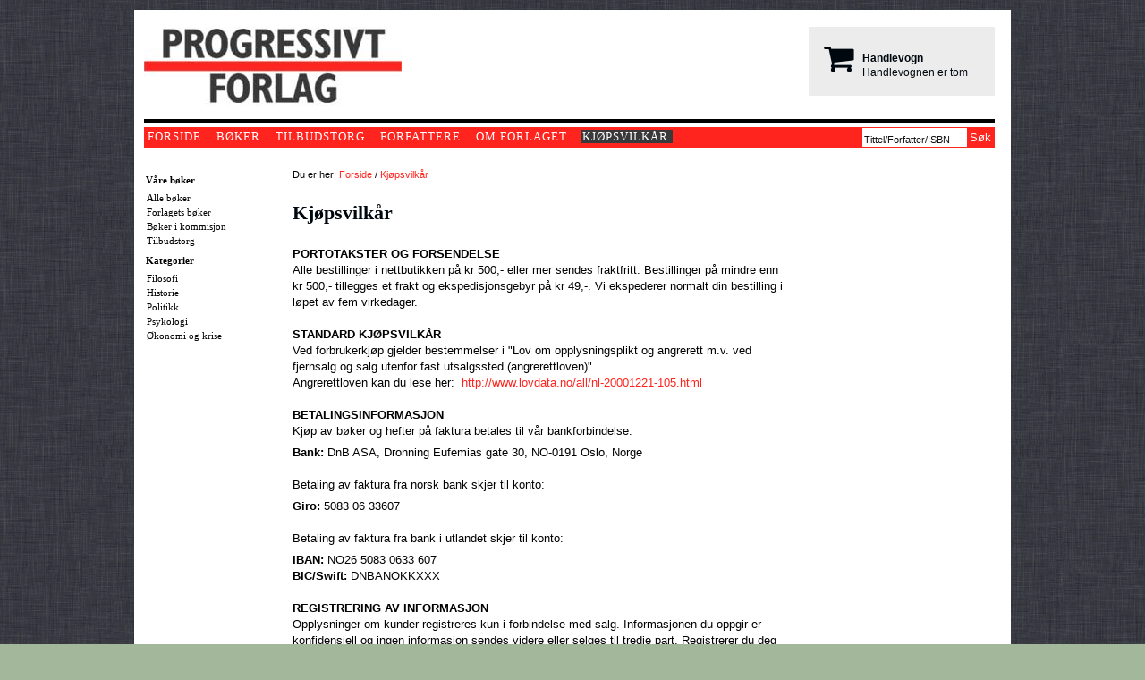

--- FILE ---
content_type: text/html
request_url: http://progressivt.no/default.asp?id=11
body_size: 13328
content:
<!DOCTYPE html>
<html lang="no">
<head>
<title>Kjøpsvilkår - Progressivt forlag</title>
<meta http-equiv="Content-Type" content="text/html; charset=utf-8" />
<meta name="viewport" content="width=device-width, initial-scale=1">

<link rel="stylesheet" type="text/css" media="all" href="css/client.css" />
<link rel="stylesheet" type="text/css" media="all" href="css/main.css" />

<script src="https://use.fontawesome.com/31c3835ceb.js"></script>

<!-- Fa Awesome Less CSS -->
<style type="text/css">
.fa-stack[data-count]:after{
  position:absolute;
  right:6%;
  top:12%;
  content: attr(data-count);
  font-size:30%;
  padding:.6em;
  border-radius:999px;
  line-height:.75em;
  color: white;
  background:rgba(255,36,30,.85);
  text-align:center;
  /* min-width:2em; */
  font-weight:bold;
}
</style>

<!--
<link rel="stylesheet" type="text/css" media="all" href="css/body.css" />
-->
<!--[if IE]><link rel="stylesheet" type="text/css" media="all" href="css/ie.css"><![endif]-->


<meta name="msvalidate.01" content="7EEDAB1410927D4EA91A088D2B21858E" />
<link rel="stylesheet" type="text/css" media="all" href="/css/progressivt.css" />
<link rel="shortcut icon" type="image/x-icon" href="/images/icon/pf_grey_on_white.ico" />
<link rel="icon" type="image/x-icon" href="/images/icon/pf_grey_on_white.ico" />


<style type="text/css">

#checkout form input, select, textarea {
	border: none;
	-webkit-border-radius: 5px; 
	-moz-border-radius: 5px; 
	border-radius: 5px;		
	-webkit-box-shadow: 0 0 5px #666 inset; 
	-moz-box-shadow: 0 0 5px #666 inset; 
	box-shadow: 0 0 5px #666 inset; 
	height: 25px; 
	line-height: 25px; 
	width: 200px; 
	text-indent: 5px;
}
	
.styled-button-10 {
	background:#5CCD00;
	background:-moz-linear-gradient(top,#5CCD00 0%,#4AA400 100%);
	background:-webkit-gradient(linear,left top,left bottom,color-stop(0%,#5CCD00),color-stop(100%,#4AA400));
	background:-webkit-linear-gradient(top,#5CCD00 0%,#4AA400 100%);
	background:-o-linear-gradient(top,#5CCD00 0%,#4AA400 100%);
	background:-ms-linear-gradient(top,#5CCD00 0%,#4AA400 100%);
	background:linear-gradient(top,#5CCD00 0%,#4AA400 100%);
	filter:progid:DXImageTransform.Microsoft.gradient(startColorstr='#5CCD00',endColorstr='#4AA400',GradientType=0);
	padding:10px 15px;
	color:#fff;
	font-family:'Helvetica Neue',sans-serif;
	font-size:16px;
	border-radius:5px;
	-moz-border-radius:5px;
	-webkit-border-radius:5px;
	border:1px solid #459A00
}

.ButtonGreen {
	border: none;
	-webkit-border-radius: 5px; 
	-moz-border-radius: 5px; 
	border-radius: 5px;		
	-webkit-box-shadow: 0 0 5px #666 inset; 
	-moz-box-shadow: 0 0 5px #666 inset; 
	box-shadow: 0 0 5px #666 inset; 
	height: 25px; 
	line-height: 25px; 
	width: 200px; 
	text-indent: 5px;
		
	background-color: #a9db80; background-image: -webkit-gradient(linear, left top, left bottom, from(#a9db80), to(#96c56f));
	background-image: -webkit-linear-gradient(top, #a9db80, #96c56f);
	background-image: -moz-linear-gradient(top, #a9db80, #96c56f);
	background-image: -ms-linear-gradient(top, #a9db80, #96c56f);
	background-image: -o-linear-gradient(top, #a9db80, #96c56f);
	background-image: linear-gradient(to bottom, #a9db80, #96c56f);
	filter: progid:DXImageTransform.Microsoft.gradient(GradientType=0, startColorstr=#a9db80, endColorstr=#96c56f);
}

.ButtonGreen:hover {
	background-color: #8ed058;
	background-image: -webkit-gradient(linear, left top, left bottom, from(#8ed058), to(#7bb64b));
	background-image: -webkit-linear-gradient(top, #8ed058, #7bb64b);
	background-image: -moz-linear-gradient(top, #8ed058, #7bb64b);
	background-image: -ms-linear-gradient(top, #8ed058, #7bb64b);
	background-image: -o-linear-gradient(top, #8ed058, #7bb64b);
	background-image: linear-gradient(to bottom, #8ed058, #7bb64b);
	filter: progid:DXImageTransform.Microsoft.gradient(GradientType=0, startColorstr=#8ed058, endColorstr=#7bb64b);
}
	
/* Form Progress */
 .progress {
    width: 700px;
    margin: 20px auto;
    text-align: center;
    padding-bottom: 10px;
}
.progress .circle, .progress .bar {
    display: inline-block;
    background: #fff;
    width: 40px;
    height: 40px;
    border-radius: 40px;
    border: 1px solid #d5d5da;
}
.progress .bar {
    position: relative;
    width: 122px;
    height: 6px;
    margin: 0 -5px 17px -5px;
    border-left: none;
    border-right: none;
    border-radius: 0;
    top: -16px;
}
.progress .circle .label {
    display: inline-block;
    width: 32px;
    height: 32px;
    line-height: 32px;
    border-radius: 32px;
    margin-top: 3px;
    color: #b5b5ba;
    font-size: 17px;
}
.progress .circle .title {
    color: #b5b5ba;
    font-size: 13px;
    line-height: 30px;
    margin-left: -5px;
}
/* Done / Active */
 .progress .bar.done, .progress .circle.done {
    background: #eee;
}
.progress .bar.active {
    background: linear-gradient(to right, #EEE 40%, #FFF 60%);
}
.progress .circle.done .label {
    color: #FFF;
		/*
    background: #8bc435;
		*/
		background: #3cd045;
    box-shadow: inset 0 0 2px rgba(0, 0, 0, .2);
}
.progress .circle.done .title {
    color: #444;
}
.progress .circle.active .label {
    color: #FFF;
		/*
    background: #0c95be;
		*/
		background: #13949a;
    box-shadow: inset 0 0 2px rgba(0, 0, 0, .2);
}
.progress .circle.active .title {
    color: #0c95be;
}	

</style>



<script>
  (function(i,s,o,g,r,a,m){i['GoogleAnalyticsObject']=r;i[r]=i[r]||function(){
  (i[r].q=i[r].q||[]).push(arguments)},i[r].l=1*new Date();a=s.createElement(o),
  m=s.getElementsByTagName(o)[0];a.async=1;a.src=g;m.parentNode.insertBefore(a,m)
  })(window,document,'script','//www.google-analytics.com/analytics.js','ga');
  ga('create', 'UA-48124920-2', 'auto');
  ga('send', 'pageview');
</script>



<!-- Go to www.addthis.com/dashboard to customize your tools -->
<script type="text/javascript" src="//s7.addthis.com/js/300/addthis_widget.js#pubid=ra-540a118e119e8863"></script>

<script type="text/javascript">var switchTo5x=true;</script>
<script type="text/javascript" src="http://w.sharethis.com/button/buttons.js"></script>
<script type="text/javascript">stLight.options({publisher: "90b067c2-73b6-4d9f-bfef-f4d1fe6739cb", doNotHash: false, doNotCopy: false, hashAddressBar: false});</script>

</head>
<body>
<!-- CONTAINER -->
<div class="container">

<!-- TOP -->
<div class="top">
<div class="top-right-of-logo">

<!-- LOGO -->
<div class="top-logo">
	
	<a href="default.asp"><img style="border: 0;" alt="Progressivt forlag" src="/images/system/progressivt_forlag_logo_small.jpg" /></a>
  
</div>
<!-- END: LOGO -->

<!-- BANNER TOP -->
<div class="top-banner">

		<div style="width: 194px; height: 63px; padding: 7px; background-size:auto; margin-top: 8px; color: #00080f; background-color:#ebeceb; float: right;">  
    	<span style="float: left; margin-top: 10px; border-left: 278px;">
      	<i class="fa fa-shopping-cart fa-3x" aria-hidden="true" style="margin-left: 10px; float: left;"></i>
			</span>
    	<span style="float: left; margin-top: 20px; margin-left: 10px;">
      	<strong>Handlevogn</strong><br />Handlevognen er tom
			</span> 
  	</div>
 
      

  
</div>
<!-- END: BANNER TOP -->

<!-- MAIN MENU -->
<div class="top-hovedmeny">
<ul id="top-hovedmeny">

  <li><a href="default.asp">FORSIDE</a></li>

  <li><a href="default.asp?id=6">BØKER</a></li>

  <li><a href="default.asp?id=7">TILBUDSTORG</a></li>

  <li><a href="default.asp?id=8">FORFATTERE</a></li>

  <li><a href="default.asp?id=9">OM FORLAGET</a></li>

  
  <!--
  <li><a href="#">FOR MEDIA</a></li>
  -->
  

  <li><a style="color: rgb(255, 255, 255);" class="current_menu" href="default.asp?id=11">KJØPSVILKÅR</a></li>

  
  <!--
  <li><a href="default.asp">N842977386</a></li> 
  <li><a href="#">ENGLISH</a></li>
  -->
  <li></li>
</ul>
</div>
<!-- END: MAIN MENU -->

<!-- SEARCH -->
<div class="search">
<form method="post" name="frmSearch" action="procedure_frontpage_search.asp">
<input onblur="if (this.value=='') this.value='Tittel/Forfatter/ISBN';" id="sok" class="input" onfocus="if (this.value=='Tittel/Forfatter/ISBN') this.value='';" onmouseover="style.backgroundColor='#ffffff';style.borderColor='#999999'" onmouseout="style.backgroundColor='#f1f1f1';style.borderColor='#666666'" name="txtSearch" value="Tittel/Forfatter/ISBN" type="text" />
<input class="search-buttom" style="padding: 3px; border:none; color: #FFF;" type="submit" value="Søk" />
<!--
<input class="search-buttom" src="images/system/soek_button.jpg" alt="Søk" type="image" />
-->
</form>
</div>
<!-- END: SEARCH -->

</div>
</div>
<!-- END: TOP -->

<!-- MAIN -->
<div class="main-container">

<!-- MAIN LEFT POLE -->
<div class="main-left-pole">

<div id="left-sub">

	

<ul>
  <li><h6>Våre bøker</h6></li>
  <li><a href="default.asp?id=6">Alle bøker</a></li>
  <li><a href="default.asp?id=3">Forlagets bøker</a></li>  
  <li><a href="default.asp?id=4">Bøker i kommisjon</a></li>
  <li><a href="default.asp?id=7">Tilbudstorg</a></li>  
</ul>

<ul>
  <li><h6>Kategorier</h6></li>
  <li><a href="default.asp?page=category&amp;id=10000">Filosofi</a></li>
  <li><a href="default.asp?page=category&amp;id=20000">Historie</a></li>
  
  <li><a href="default.asp?page=category&amp;id=40000">Politikk</a></li>  
  <li><a href="default.asp?page=category&amp;id=50000">Psykologi</a></li>   
  <li><a href="default.asp?page=category&amp;id=60000">Økonomi og krise</a></li>
</ul>



</div>

<br /><br />
  
</div>
<!-- END MAIN LEFT POLE -->

	
<!-- Start: Path and Basket -->
<div class="path-container" style="margin-top: 0; margin-bottom: 8px;">
	<div class="path">
		Du er her: <a href="default.asp">Forside</a> / <a href="default.asp?id=11">Kjøpsvilkår</a>
	</div>

</div>
<!-- End: Path and Basket -->

<!-- START BODY 2 -->
<div class="body-container">

<div class="page-body-center">
	<h1>Kjøpsvilkår</h1>
	<br /><strong>PORTOTAKSTER OG FORSENDELSE</strong><br />
Alle bestillinger i nettbutikken på kr 500,- eller mer sendes fraktfritt. Bestillinger på mindre enn kr 500,- tillegges et frakt og ekspedisjonsgebyr på kr 49,-. Vi ekspederer normalt din bestilling i løpet av fem virkedager.
	<br /><br />
	<strong>STANDARD KJØPSVILKÅR</strong><br />
Ved forbrukerkjøp gjelder bestemmelser i &quot;Lov om opplysningsplikt og angrerett m.v. ved fjernsalg og salg utenfor fast utsalgssted (angrerettloven)&quot;.<br />
Angrerettloven kan du lese her:&nbsp; <a target="_blank" href="http://www.lovdata.no/all/nl-20001221-105.html">http://www.lovdata.no/all/nl-20001221-105.html </a>
	<br /><br />
	<strong>BETALINGSINFORMASJON</strong><br />
	<div style="margin-bottom: 6px;">Kjøp av bøker og hefter på faktura betales til vår bankforbindelse:</div>
  <strong>Bank: </strong>DnB ASA, Dronning Eufemias gate 30, NO-0191 Oslo, Norge
  <br /><br />
  <div style="margin-bottom: 6px;">Betaling av faktura fra norsk bank skjer til konto:</div>
  <strong>Giro: </strong>5083 06 33607
	<br /><br />
  <div style="margin-bottom: 6px;">Betaling av faktura fra bank i utlandet skjer til konto:</div>
  <strong>IBAN: </strong>NO26 5083 0633 607<br />
  <strong>BIC/Swift: </strong>DNBANOKKXXX
  <br /><br />
	<strong>REGISTRERING AV INFORMASJON</strong><br />
Opplysninger om kunder registreres kun i forbindelse med salg.  Informasjonen du oppgir er konfidensiell og ingen informasjon sendes  videre eller selges til tredje part. Registrerer du deg som mottaker av  nyhetsbrev i handleprosessen vil kun ditt navn og epostadressen du oppgir brukes til dette formålet. Progressivt forlag lagrer ingen  opplysninger om kredittkort.
	<br /><br />
	<strong>MER OM ANGRERETT</strong><br />
	<br />
	<strong>Feil ved leveransen</strong><br />
Hvis det er en feil eller mangel ved leveransen dekker vi returkostnadene. Merk returen tydelig med navn og kundenummer/ordrenummer (du kan f.eks. legge ved pakkseddel eller faktura).<br />
	<br />
	<u>Du bør også kontakte oss før du sender noe i retur:</u>
	<br />
Progressivt forlag AS<br />
E-post: post@progressivtforlag.no<br /><br />
	<strong>Angrerett</strong><br />
Angreretten som gjelder i 14 dager etter at varen er levert. Leveransen m&aring; v&aelig;re i samme stand som n&aring;r du mottok den.
	<br /><br />
Vil du benytte deg av angreretten (oppheve kjøpet) dekker du selv  returkostnadene. Du kan alts&aring; ikke sende den i oppkrav. Du m&aring; merke  returen tydelig med navn og kundenummer/ordrenummer (du kan f.eks. legge  ved pakkseddel eller faktura).<br />
	<br />
Returadressen er:<br /><br />
Progressivt forlag AS<br />
Brugata 1<br />
0186 OSLO<br />
<!--
Telefon: xx xx xx xx<br />
Telefaks: xx xx xx xx<br />
-->

</div>
<!-- END PAGE CENTER -->

</div>
<!-- END BODY 2 -->	


</div>
<!-- END: MAIN -->

<!-- FOOTER -->
<div class="footer-container">
	<div class="footer">Progressivt forlag AS | Postboks 1420 Vika | 0115 Oslo | @: post@progressivtforlag.no</div>
</div>
<!-- END: FOOTER -->

</div>
<!-- END: CONTAINER -->

</body>
</html>

--- FILE ---
content_type: text/css
request_url: http://progressivt.no/css/client.css
body_size: 6025
content:
@charset "utf-8";
/* CSS Document: body.css */

.client-frame {
	margin: 0px;
	padding: 0px;
	float: left;
	width: 700px;
	clear: left;
}
.text-frame {
	font-family: Arial, Helvetica, sans-serif;
	font-size: 13px;
	clear: left;
	line-height: 19px;
}
.tekst-frame-sub {
	padding-left: 159px;
}

.text-frame-bekreft {
	
	padding: 6px;
	border-width: 1px;
	border-color:#333333; 
	background-color: #F6F6F6; 
	font-family: Arial, Helvetica, sans-serif;
	font-size: 13px;
	
	line-height: 19px;
}



.kasse-overskrift {
	font-family: Verdana, Arial, Helvetica, sans-serif;
	font-size: 14px;
	font-weight: bold;
	clear: left;
	float: left;
	margin-bottom: 4px;
}
label {
	clear: left;
	float: left;
	width: 150px;
	margin-top: 7px;
	margin-right: 4px;
	margin-bottom: 0px;
	margin-left: 0px;
	text-align: right;
	padding-top: 4px;
	padding-right: 2px;
	padding-bottom: 0px;
	padding-left: 0px;
	
	border-top-style: none;
	border-right-style: none;
	border-bottom-style: none;
	border-left-style: none;
	font-weight: bold;
}
.input_textfield {
	margin-top: 0px;
	margin-right: 0px;
	margin-bottom: 1px;
	margin-left: 10px;
	border: 1px;
	border-style: solid;
	border-color: #666666;
}

/* start: imported from client.global and modified (VM) */
.input_textfieldpnr {
	margin-top: 0px;
	margin-right: 0px;
	margin-bottom: 1px;
	margin-left: 10px;
	border: 1px;
	border-style: solid;
	border-color: #666666;
	width: 80px;
}

.input_textfieldpst {
	margin-top: 0px;
	margin-right: 0px;
	margin-bottom: 1px;
	margin-left: 10px;
	border: 1px;
	border-style: solid;
	border-color: #666666;
	width: 200px;
}

/* end: imported from client.global and modified (VM) */

.picture_border {
	margin-right: 5px;
	border: thin solid #666666;
}

select {

	margin-top: 6px;
	margin-right: 0px;
	margin-bottom: 1px;
	margin-left: 0px;
	font-size: 13px;
}
.input_textfield_sum {
	margin-top: auto;
	margin-right: 0px;
	margin-bottom: 4px;
	margin-left: 0px;
	border-bottom-style: dotted;
	border-top-width: 1px;
	border-right-width: 1px;
	border-bottom-width: thin;
	border-left-width: 1px;
	border-top-style: none;
	border-right-style: none;
	border-left-style: none;
	border-top-color: #CCCCCC;
	border-right-color: #CCCCCC;
	border-bottom-color: #CCCCCC;
	border-left-color: #CCCCCC;
	background-color: #F9F9F9;
	font-size: 17px;
	
}
.input_textfield_sumTotal {

	margin-top: 12px;
	margin-right: 0px;
	margin-bottom: auto;
	margin-left: 0px;
	border-bottom-style: double;
	border-top-width: 1px;
	border-right-width: 1px;
	border-bottom-width: thick;
	border-left-width: 1px;
	border-top-style: none;
	border-right-style: none;
	border-left-style: none;
	border-top-color: #CCCCCC;
	border-right-color: #CCCCCC;
	border-bottom-color: #CCCCCC;
	border-left-color: #CCCCCC;
	background-color: #FFFFFF;
	font-size: 17px;
}

.input_textfield_Porto {
	margin-top: 3px;
	margin-right: 0px;
	margin-bottom: 4px;
	margin-left: 0px;
	border-bottom-style: dotted;
	border-top-width: 1px;
	border-right-width: 1px;
	border-bottom-width: thin;
	border-left-width: 1px;
	border-top-style: none;
	border-right-style: none;
	border-left-style: none;
	border-top-color: #CCCCCC;
	border-right-color: #CCCCCC;
	border-bottom-color: #CCCCCC;
	border-left-color: #CCCCCC;
	background-color: #FFFFFF;
	font-size: 13px;
	
}


.sum_field {
	margin-top: 3px;
	margin-right: 0px;
	margin-bottom: 4px;
	margin-left: 0px;
	border-bottom-style: dotted;
	border-bottom-width: thin;
	border-bottom-color: #CCCCCC;
	font-size: 13px;
	width: 200px;	
}


.cross-over {
	font-weight: bold;
	clear: left;
	float: left;
	color: #FFFFFF;
	background-color: #666666;
	margin: 2px;
	padding: 2px;
	height: 20px;
	width: 490px;
	text-align: center;
	font-size: 14px;
	font-family: Verdana, Arial, Helvetica, sans-serif;
}
.text-frame-invoice {
	margin: 0px;
	padding: 0px;
	width: 498px;
	border: thin dotted #CCCCCC;
	padding-bottom: 6px;
}
.input_button {
	margin-top: 0px;
	margin-right: 0px;
	margin-bottom: 1px;
	margin-left: 0px;
	border: 1px;
	border-style: dotted;
	border-color: #CCCCCC;
	background-color: #E1F5FF;
	font-weight: none;
	font-size: 10px;
	width: 27px;
}

.input_button_div {
	margin-top: 0px;
	margin-right: 0px;
	margin-bottom: 0px;
	margin-left: 0px;
	border: 1px;
	border-style: solid;
	border-color: #999999;
	background-color: #CCCCCC;
	font-weight: none;
	font-size: 13px;
	width: 40px;
	clear: none;
	font-size: 13px;
	color: #006699;
	
}

.text-frame-mailtext {
	font-family: Arial, Helvetica, sans-serif;
	font-size: 13px;
	clear: left;
	background-color: #D7EBFF;
	line-height: 19px;
	padding: 3px;
	margin: 4px;
}
	
	


.boxthing {
	position:absolute;
	top:0px;
	left:0px;
	width:700px;
	height:100%;
	background-color:#F3F3F3;
	z-index: 99;
	float: left;
		visibility: hidden;
	vertical-align: middle;
	margin-left: 8px;
	text-decoration: none;
	}


.boxthing_inside {
	position:fixed;
	top:0px;
	left:0px;
	width:200px;
	
	border:medium dashed #b92626;
	background-color:#F9F9F9;
	padding:200px;
	z-index: 100;
	float: left;
	text-decoration: none;
	
	color: #333333;
	vertical-align: middle;
	font-size: 12px;
	line-height: 17px;
	margin-left: 50px;
	margin-top: 50px;
}
.input_textfield_bookprice {
	margin-top: 0px;
	margin-right: 0px;
	margin-bottom: 0px;
	margin-left: 0px;
	border-top-width: 1px;
	border-right-width: 1px;
	border-bottom-width: thin;
	border-left-width: 1px;
	border-top-style: none;
	border-right-style: none;
	border-left-style: none;
	border-top-color: #F9F9F9;
	border-right-color: #F9F9F9;
	border-bottom-color: #F9F9F9;
	border-left-color: #F9F9F9;
	background-color: #F9F9F9;
	border-bottom-style: solid;
}

.failed_test_input {
	color:#FF0000;
	}
	
.underline_sum {
border-bottom-style:double;
		}


--- FILE ---
content_type: text/css
request_url: http://progressivt.no/css/main.css
body_size: 16944
content:
@charset "utf-8";
/* CSS Document: main.css */

.set1_uten_ramme .banner1-main {
height:270px;
padding:15px 10px 10px;
width:765px;
}

.set1_uten_ramme .banner1-main-pic {
border:0;
float:right;
height:250px;
width:160px;
}

.set1_uten_ramme .banner1-main-portrait {
border:0;
float:left;
height:273px;
margin-right:20px;
width:120px;
}

.set1_uten_ramme .banner1-main-quote {
float:left;
font-family:Georgia, "Times New Roman", Times, serif;
font-size:17px;
font-style:italic;
line-height:21px;
width:450px;
}

.set1_uten_ramme .banner1-main-tekst {
float:left;
font-family:"Trebuchet MS", Garamond, Georgia, "Times New Roman", Times, serif;
font-size:18px;
line-height:22px;
margin-bottom:40px;
width:450px;
}

.set1_uten_ramme .banner1-main-tittel {
float:left;
font-family:"Trebuchet MS", Garamond, Georgia, "Times New Roman", Times, serif;
font-size:35px;
margin-bottom:10px;
padding-bottom:15px;
padding-top:7px;
width:450px;
}

.set1_uten_ramme .banner1-main-topp-tittel {
float:left;
font-family:"Trebuchet MS", Garamond, Georgia, "Times New Roman", Times, serif;
font-size:23px;
margin-bottom:7px;
width:450px;
}

.set1_uten_ramme .banner2-main {
height:88px;
overflow:hidden;
padding:7px 5px 5px;
width:655px;
}

.set1_uten_ramme .banner2-main-pic {
border:0;
float:right;
height:93px;
width:auto;
}

.set1_uten_ramme .banner2-main-portrait {
border:0;
float:left;
height:83px;
margin-right:10px;
width:auto;
}

.set1_uten_ramme .banner2-main-quote {
float:left;
font-family:Georgia, "Times New Roman", Times, serif;
font-size:10px;
font-style:italic;
line-height:12px;
width:450px;
}

.set1_uten_ramme .banner2-main-tekst {
float:left;
font-family:"Trebuchet MS", Garamond, Georgia, "Times New Roman", Times, serif;
font-size:11px;
line-height:13px;
margin-bottom:3px;
width:470px;
}

.set1_uten_ramme .banner2-main-tittel {
float:left;
font-family:"Trebuchet MS", Garamond, Georgia, "Times New Roman", Times, serif;
font-size:18px;
margin-bottom:4px;
width:450px;
}

.set1_uten_ramme .banner2-main-topp-tittel {
float:left;
font-family:"Trebuchet MS", Garamond, Georgia, "Times New Roman", Times, serif;
font-size:13px;
margin-bottom:1px;
margin-top:-3px;
width:450px;
}

.set1_uten_ramme .banner3-main {
min-height: 185px;
overflow:hidden;
padding:10px 5px 5px;
width:256px;
}

.set1_uten_ramme .banner3-main-pic,.set1_uten_ramme .banner4-main-pic {
border:0;
float:right;
width:auto;
}

.set1_uten_ramme .banner3-main-portrait,.set1_uten_ramme .banner4-main-portrait {
border:0;
float:left;
height:93px;
margin-right:10px;
width:auto;
}

.set1_uten_ramme .banner3-main-quote {
clear:right;
float:left;
font-family:Georgia, "Times New Roman", Times, serif;
font-size:10px;
font-style:italic;
line-height:12px;
padding-top:15px;
text-align:left;
width:250px;
}

.set1_uten_ramme .banner3-main-tekst {
float:left;
font-family:"Trebuchet MS", Garamond, Georgia, "Times New Roman", Times, serif;
font-size:11px;
line-height:13px;
margin-bottom:3px;
width:160px;
}

.set1_uten_ramme .banner3-main-tittel {
float:left;
font-family:"Trebuchet MS", Garamond, Georgia, "Times New Roman", Times, serif;
font-size:16px;
font-weight:700;
margin-bottom:4px;
width:160px;
}

.set1_uten_ramme .banner3-main-topp-tittel {
float:left;
font-family:"Trebuchet MS", Garamond, Georgia, "Times New Roman", Times, serif;
font-size:12px;
margin-bottom:1px;
margin-top:-3px;
width:160px;
}

.set1_uten_ramme .banner4-main {
min-height: 140px;
overflow:hidden;
padding:10px 5px 5px;
width:199px;
margin-top: 20px; 
}

.set1_uten_ramme .banner4-main-quote {
clear:right;
float:left;
font-family:Georgia, "Times New Roman", Times, serif;
font-size:10px;
font-style:italic;
line-height:12px;
padding-top:5px;
text-align:left;
width:200px;
}

.set1_uten_ramme .banner4-main-tekst {
float:left;
font-family:"Trebuchet MS", Garamond, Georgia, "Times New Roman", Times, serif;
font-size:11px;
line-height:13px;
margin-bottom:3px;
width:110px;
}

.set1_uten_ramme .banner4-main-tittel {
float:left;
font-family:"Trebuchet MS", Garamond, Georgia, "Times New Roman", Times, serif;
font-size:16px;
font-weight:700;
margin-bottom:4px;
width:120px;
}

.set1_uten_ramme .banner4-main-topp-tittel {
float:left;
font-family:"Trebuchet MS", Garamond, Georgia, "Times New Roman", Times, serif;
font-size:12px;
margin-bottom:1px;
margin-top:-3px;
width:120px;
}

.set1_uten_ramme .banner5-main {
height:78px;
overflow:hidden;
padding:7px 5px 5px;
width:490px;
}

.set1_uten_ramme .banner5-main-pic {
border:0;
float:right;
height:83px;
width:auto;
}

.set1_uten_ramme .banner5-main-portrait {
border:0;
float:left;
height:73px;
margin-right:10px;
width:auto;
}

.set1_uten_ramme .banner5-main-quote {
float:left;
font-family:Georgia, "Times New Roman", Times, serif;
font-size:9px;
font-style:italic;
line-height:10px;
width:350px;
}

.set1_uten_ramme .banner5-main-tekst {
float:left;
font-family:"Trebuchet MS", Garamond, Georgia, "Times New Roman", Times, serif;
font-size:10px;
line-height:11px;
margin-bottom:1px;
width:370px;
}

.set1_uten_ramme .banner5-main-tittel {
float:left;
font-family:"Trebuchet MS", Garamond, Georgia, "Times New Roman", Times, serif;
font-size:17px;
margin-bottom:1px;
width:350px;
}

.set1_uten_ramme .banner5-main-topp-tittel {
float:left;
font-family:"Trebuchet MS", Garamond, Georgia, "Times New Roman", Times, serif;
font-size:12px;
margin-bottom:0px;
margin-top:-2px;
width:350px;
}

.set2_med_ramme .banner1-main {
border: 1px solid #000000;
height:268px;
padding:15px 10px 10px;
width:763px;
}

.set2_med_ramme .banner1-main-portrait {
border:0;
float:right;
height:273px;
width:120px;
}

.set2_med_ramme .banner1-main-pic{
border:0;
float:left;
height:273px;
margin-right:20px;
width:160px;
}

.set2_med_ramme .banner1-mainfield {
float:left; 
width: 450px;
}

.set2_med_ramme .banner1-main-quote {
float:left;
font-family:Arial;
font-size:17px;
font-style:italic;
line-height:21px;
width:450px;
}

.set2_med_ramme .banner1-main-tekst {
float:left;
font-family:Arial;
font-size:18px;
line-height:22px;
margin-bottom:40px;
width:450px;
}

.set2_med_ramme .banner1-main-tittel {
float:left;
font-family:Arial;
font-size:35px;
margin-bottom:10px;
padding-bottom:15px;
padding-top:7px;
width:450px;
}

.set2_med_ramme .banner1-main-topp-tittel {
float:left;
font-family:Verdana;
font-size:23px;
margin-bottom:7px;
width:450px;
}

.set2_med_ramme .banner2-main {
border: 1px solid #000000;
height:86px;
overflow:hidden;
padding:7px 5px 5px;
width:653px;
}

.set2_med_ramme .banner2-main-pic {
border:0;
float:right;
height:93px;
width:auto;
}

.set2_med_ramme .banner2-main-portrait {
border:0;
float:left;
height:83px;
margin-right:10px;
width:auto;
}

.set2_med_ramme .banner2-main-quote {
float:left;
font-family:Georgia, "Times New Roman", Times, serif;
font-size:10px;
font-style:italic;
line-height:12px;
width:450px;
}

.set2_med_ramme .banner2-main-tekst {
float:left;
font-family:"Trebuchet MS", Garamond, Georgia, "Times New Roman", Times, serif;
font-size:11px;
line-height:13px;
margin-bottom:3px;
width:470px;
}

.set2_med_ramme .banner2-main-tittel {
float:left;
font-family:"Trebuchet MS", Garamond, Georgia, "Times New Roman", Times, serif;
font-size:18px;
margin-bottom:4px;
width:450px;
}

.set2_med_ramme .banner2-main-topp-tittel {
float:left;
font-family:"Trebuchet MS", Garamond, Georgia, "Times New Roman", Times, serif;
font-size:13px;
margin-bottom:1px;
margin-top:-3px;
width:450px;
}

.set2_med_ramme .banner3-main {
border: 1px solid #000000;
min-height: 183px;
overflow:hidden;
padding:10px 5px 5px;
width:254px;
}

.set2_med_ramme .banner3-main-pic,.set2_med_ramme .banner4-main-pic {
border:0;
float:right;
width:auto;
}

.set2_med_ramme .banner3-main-portrait,.set2_med_ramme .banner4-main-portrait {
border:0;
float:left;
height:93px;
margin-right:10px;
width:auto;
}

.set2_med_ramme .banner3-main-quote {
clear:right;
float:left;
font-family:Georgia, "Times New Roman", Times, serif;
font-size:10px;
font-style:italic;
line-height:12px;
padding-top:15px;
text-align:left;
width:250px;
}

.set2_med_ramme .banner3-main-tekst {
float:left;
font-family:"Trebuchet MS", Garamond, Georgia, "Times New Roman", Times, serif;
font-size:11px;
line-height:13px;
margin-bottom:3px;
width:160px;
}

.set2_med_ramme .banner3-main-tittel {
float:left;
font-family:"Trebuchet MS", Garamond, Georgia, "Times New Roman", Times, serif;
font-size:16px;
font-weight:700;
margin-bottom:4px;
width:160px;
}

.set2_med_ramme .banner3-main-topp-tittel {
float:left;
font-family:"Trebuchet MS", Garamond, Georgia, "Times New Roman", Times, serif;
font-size:12px;
margin-bottom:1px;
margin-top:-3px;
width:160px;
}

.set2_med_ramme .banner4-main {
border: 1px solid #000000;
min-height: 138px;
overflow:hidden;
padding:10px 5px 5px;
width:197px;
margin-top: 20px; 

}

.set2_med_ramme .banner4-main-quote {
clear:right;
float:left;
font-family:Georgia, "Times New Roman", Times, serif;
font-size:10px;
font-style:italic;
line-height:12px;
padding-top:5px;
text-align:left;
width:200px;
}

.set2_med_ramme .banner4-main-tekst {
float:left;
font-family:"Trebuchet MS", Garamond, Georgia, "Times New Roman", Times, serif;
font-size:11px;
line-height:13px;
margin-bottom:3px;
width:110px;
}

.set2_med_ramme .banner4-main-tittel {
float:left;
font-family:"Trebuchet MS", Garamond, Georgia, "Times New Roman", Times, serif;
font-size:16px;
font-weight:700;
margin-bottom:4px;
width:120px;
}

.set2_med_ramme .banner4-main-topp-tittel {
float:left;
font-family:"Trebuchet MS", Garamond, Georgia, "Times New Roman", Times, serif;
font-size:12px;
margin-bottom:1px;
margin-top:-3px;
width:120px;
}

.set2_med_ramme .banner5-main {
border: 1px solid #000000;
height:76px;
overflow:hidden;
padding:7px 5px 5px;
width:488px;
}

.set2_med_ramme .banner5-main-pic {
border:0;
float:right;
height:83px;
width:auto;
}

.set2_med_ramme .banner5-main-portrait {
border:0;
float:left;
height:73px;
margin-right:10px;
width:auto;
}

.set2_med_ramme .banner5-main-quote {
float:left;
font-family:Georgia, "Times New Roman", Times, serif;
font-size:9px;
font-style:italic;
line-height:10px;
width:350px;
}

.set2_med_ramme .banner5-main-tekst {
float:left;
font-family:"Trebuchet MS", Garamond, Georgia, "Times New Roman", Times, serif;
font-size:10px;
line-height:11px;
margin-bottom:3px;
width:370px;
}

.set2_med_ramme .banner5-main-tittel {
float:left;
font-family:"Trebuchet MS", Garamond, Georgia, "Times New Roman", Times, serif;
font-size:17px;
margin-bottom:1px;
width:350px;
}

.set2_med_ramme .banner5-main-topp-tittel {
float:left;
font-family:"Trebuchet MS", Garamond, Georgia, "Times New Roman", Times, serif;
font-size:12px;
margin-bottom:0px;
margin-top:-2px;
width:350px;
}

.set3_for_bildebannere .banner1-main {
height:270px;
padding:15px 10px 10px;
width:765px;
}

.set3_for_bildebannere .banner1-main-portrait {
border:0;
float:right;
height:273px;
width:120px;
}

.set3_for_bildebannere .banner1-main-pic{
border:0;
float:left;
height:273px;
margin-right:20px;
width:160px;
}

.set3_for_bildebannere .banner1-mainfield {
float:left; 
width: 450px;
}

.set3_for_bildebannere .banner1-main-quote {
float:left;
font-family:Arial;
font-size:17px;
font-style:italic;
line-height:21px;
width:450px;
}

.set3_for_bildebannere .banner1-main-tekst {
float:left;
font-family:Arial;
font-size:18px;
line-height:22px;
margin-bottom:40px;
width:450px;
}

.set3_for_bildebannere .banner1-main-tittel {
float:left;
font-family:Arial;
font-size:35px;
margin-bottom:10px;
padding-bottom:15px;
padding-top:7px;
width:450px;
}

.set3_for_bildebannere .banner1-main-topp-tittel {
float:left;
font-family:Verdana;
font-size:23px;
margin-bottom:7px;
width:450px;
}

.set3_for_bildebannere .banner2-main {
height:88px;
overflow:hidden;
padding:7px 5px 5px;
width:655px;
}

.set3_for_bildebannere .banner2-main-pic {
border:0;
float:right;
height:93px;
width:auto;
}

.set3_for_bildebannere .banner2-main-portrait {
border:0;
float:left;
height:83px;
margin-right:10px;
width:auto;
}

.set3_for_bildebannere .banner2-main-quote {
float:left;
font-family:Georgia, "Times New Roman", Times, serif;
font-size:10px;
font-style:italic;
line-height:12px;
width:450px;
}

.set3_for_bildebannere .banner2-main-tekst {
float:left;
font-family:"Trebuchet MS", Garamond, Georgia, "Times New Roman", Times, serif;
font-size:11px;
line-height:13px;
margin-bottom:3px;
width:470px;
}

.set3_for_bildebannere .banner2-main-tittel {
float:left;
font-family:"Trebuchet MS", Garamond, Georgia, "Times New Roman", Times, serif;
font-size:18px;
margin-bottom:4px;
width:450px;
}

.set3_for_bildebannere .banner2-main-topp-tittel {
float:left;
font-family:"Trebuchet MS", Garamond, Georgia, "Times New Roman", Times, serif;
font-size:13px;
margin-bottom:1px;
margin-top:-3px;
width:450px;
}

.set3_for_bildebannere .banner3-main {
min-height: 185px;
overflow:hidden;
padding:10px 5px 5px;
width:256px;
}

.set3_for_bildebannere .banner3-main-pic,.set3_for_bildebannere .banner4-main-pic {
border:0;
float:right;
width:auto;
}

.set3_for_bildebannere .banner3-main-portrait,.set3_for_bildebannere .banner4-main-portrait {
border:0;
float:left;
height:93px;
margin-right:10px;
width:auto;
}

.set3_for_bildebannere .banner3-main-quote {
clear:right;
float:left;
font-family:Georgia, "Times New Roman", Times, serif;
font-size:10px;
font-style:italic;
line-height:12px;
padding-top:15px;
text-align:left;
width:250px;
}

.set3_for_bildebannere .banner3-main-tekst {
float:left;
font-family:"Trebuchet MS", Garamond, Georgia, "Times New Roman", Times, serif;
font-size:11px;
line-height:13px;
margin-bottom:3px;
width:160px;
}

.set3_for_bildebannere .banner3-main-tittel {
float:left;
font-family:"Trebuchet MS", Garamond, Georgia, "Times New Roman", Times, serif;
font-size:16px;
font-weight:700;
margin-bottom:4px;
width:160px;
}

.set3_for_bildebannere .banner3-main-topp-tittel {
float:left;
font-family:"Trebuchet MS", Garamond, Georgia, "Times New Roman", Times, serif;
font-size:12px;
margin-bottom:1px;
margin-top:-3px;
width:160px;
}

.set3_for_bildebannere .banner4-main {
min-height: 140px;
overflow:hidden;
padding:10px 5px 5px;
width:199px;
margin-top: 20px; 
}

.set3_for_bildebannere .banner4-main-quote {
clear:right;
float:left;
font-family:Georgia, "Times New Roman", Times, serif;
font-size:10px;
font-style:italic;
line-height:12px;
padding-top:5px;
text-align:left;
width:200px;
}

.set3_for_bildebannere .banner4-main-tekst {
float:left;
font-family:"Trebuchet MS", Garamond, Georgia, "Times New Roman", Times, serif;
font-size:11px;
line-height:13px;
margin-bottom:3px;
width:110px;
}

.set3_for_bildebannere .banner4-main-tittel {
float:left;
font-family:"Trebuchet MS", Garamond, Georgia, "Times New Roman", Times, serif;
font-size:16px;
font-weight:700;
margin-bottom:4px;
width:120px;
}

.set3_for_bildebannere .banner4-main-topp-tittel {
float:left;
font-family:"Trebuchet MS", Garamond, Georgia, "Times New Roman", Times, serif;
font-size:12px;
margin-bottom:1px;
margin-top:-3px;
width:120px;
}

.set3_for_bildebannere .banner5-main {
height:78px;
overflow:hidden;
padding:7px 5px 5px;
width:490px;
}

.set3_for_bildebannere .banner5-main-pic {
border:0;
float:right;
height:83px;
width:auto;
}

.set3_for_bildebannere .banner5-main-portrait {
border:0;
float:left;
height:73px;
margin-right:10px;
width:auto;
}

.set3_for_bildebannere .banner5-main-quote {
float:left;
font-family:Georgia, "Times New Roman", Times, serif;
font-size:9px;
font-style:italic;
line-height:10px;
width:350px;
}

.set3_for_bildebannere .banner5-main-tekst {
float:left;
font-family:"Trebuchet MS", Garamond, Georgia, "Times New Roman", Times, serif;
font-size:10px;
line-height:11px;
margin-bottom:3px;
width:370px;
}

.set3_for_bildebannere .banner5-main-tittel {
float:left;
font-family:"Trebuchet MS", Garamond, Georgia, "Times New Roman", Times, serif;
font-size:17px;
margin-bottom:1px;
width:350px;
}

.set3_for_bildebannere .banner5-main-topp-tittel {
float:left;
font-family:"Trebuchet MS", Garamond, Georgia, "Times New Roman", Times, serif;
font-size:12px;
margin-bottom:0px;
margin-top:-2px;
width:350px;
}

--- FILE ---
content_type: text/css
request_url: http://progressivt.no/css/progressivt.css
body_size: 25368
content:
@charset "utf-8";
/* CSS Document: progressivt.css

Basic red from logo: #ff241e (middle red)

5 red colors: #ff7673, #ff4e49, #f-f-2-4-1-e, #ff241e, #ff241e
5 green colors: x, x, x, x, x
5 orange colors: x, x, #ff241e, x, x
5 blue colors: #ff241e

*/



/* Eric Meyer Reset */
html, body, div, span, applet, object, iframe,
h1, h2, h3, h4, h5, h6, p, blockquote, pre,
a, abbr, acronym, address, big, cite, code,
del, dfn, em, font, img, ins, kbd, q, s, samp,
small, strike, sub, sup, tt, var,
dl, dt, dd, ol, ul, li,
fieldset, form, label, legend,
caption {
	margin: 0;
	padding: 0;
	border: 0;
	outline: 0;
	font-weight: inherit;
	font-style: inherit;
	font-size: 100%;
	font-family: inherit;
	vertical-align: baseline;
}

/* DELEBOKS */

.box {
	margin: 0px;
	width: 180px;
	background-color: #fff;
	text-align:left;
	position: relative;
	height: 40px; 
}
 
#contactFormContainer {
	position: absolute;
	left: 0px;
	float:left;
}

#contactForm {
	height: 185px;
	width: 180px;
	background-color: #002244;
	display: none;
}
 
#contactForm fieldset {
	padding: 10px;
	border: none;
}      

#contactForm label {
	display:block;
	color:#ffffff;
}      

#contactForm input[type=text] {
	display: block;
	border: solid 1px #000;
	width:100%;
	margin-bottom:10px;
	height:24px;
}  

#contactForm textarea {
	display: block;
	border: solid 1px #000000;
	width: 100%;
	margin-bottom: 10px;
}  

#contactForm input[type=submit] {
	background-color: #000000;
	border: solid 1px #000000;
	color: #ffffff;
	padding: 5px;
}                

#contactLink {
	height: 50px;
	width: 160px;
	background-color: #002244;
	color: #fff;
	display: block;
	cursor: pointer;
	font-family: Georgia, "Times New Roman", Times, serif;
	font-size: 22px;
	padding: 10px; 
	border-bottom: 5px solid #fff; 
}

#messageSent {
	color: #fff;
	display:none;
	font-family: Georgia, "Times New Roman", Times, serif;
	font-size: 13px;
	padding: 10px; 
}

.trigger {
	float: left;
}

.trigger a {
	color: #fff;
	text-decoration: none;
	display: block;
}

.trigger a:hover {
	color: #ccc;
}

.active {
	background-position: left bottom;
}

.toggle_container {
	margin: 0 0 5px;
	padding: 0;
	border-top: 1px solid #d6d6d6;
	overflow: hidden;
	font-size: 1.2em;
	width: 100%;
	clear: both;
}

a {
	/* PF red */
	color: #ff241e;	
	text-decoration: none;
}

p {
	font-weight: normal;
	margin-bottom: 5px;
	float: left;
} 

h1 { 
	text-decoration: none;
	font-family: "Trebuchet MS", Garamond, Georgia, "Times New Roman", Times, serif;
	font-size: 22px;
	line-height: 30px; 
	font-weight: bold;
	color: #00080f;
	margin-bottom: 4px; 
}

h2 {
	text-decoration: none;
	font-family: "Trebuchet MS", Garamond, Georgia, "Times New Roman", Times, serif;
	font-size: 15px;
	line-height: 20px; 
	font-weight: bold;
	color: #00080f;
	margin-bottom: 6px; 
}

h2 a {
	border-bottom: 0px; 
}

h2 a:hover {
	color: #fff;
	background-color: #ff241e;	
}

h3 {
	font-family: Tahoma,Arial,Verdana,Geneva,Helvetica,sans-serif; 
	color: #00080f;
	font-size: 12px;
	line-height: 16px; 
	letter-spacing: 1px; 
	margin-bottom: 2px;
}

h4 {
	font-family: Tahoma,Arial,Verdana,Geneva,Helvetica,sans-serif; 
	color: #00080f;
	font-size: 12px;
	line-height: 16px; 
	letter-spacing: 1px; 
	font-weight: bold; 
	margin-bottom: 8px; 
}

h5 {
	font-family: Tahoma,Arial,Verdana,Geneva,Helvetica,sans-serif; 
	color: #00080f;
	font-size: 12px;
	line-height: 16px; 
	letter-spacing: 1px; 
	font-weight: bold; 
	margin-bottom: 2px; 
}

em {
	font-style:italic; 
	font-family: inherit; 
} 

/* Hindre horisontal "jump" ved navigasjon i Firefox */

html
{
	height: 100%;
	margin-bottom: 0.01em;
}

/* Globale definisjoner */
body {
	font-family: Tahoma,Arial,Verdana,Geneva,Helvetica,sans-serif;
	color: #000000;
	font-size: 12px;
	line-height: 16px;
	/* BACKGROUD BEHIND CONTAINER */
	
	/* VM: COLOR-SWAP
	background-color: #c15237;
	*/
	background-color: #ff241e;
	/* Light Green Blackboard */
	background-color: #a3b79b;
	background-image: url(grey_design_1.png);
	/*background-image: url(blackboard.gif);*/
	/* [disabled]background-repeat:repeat; */
}

.clear {
	clear: both;
}

.container {
  width: 980px;

  margin: 0 auto;
}

/* TOP */ 

.top {
	width: 951px;
	padding-left: 11px;
	padding-top: 11px;
	padding-bottom: 0px; 
	padding-right: 18px; 
	height: 165px;
	background-color:#FFFFFF;
	margin-top: 11px; 
}

.top-banner {
	/* width: 665px; */
	/* width: 595px; */
	width: 663px;
	height: 103px;
	float: left;
	margin: 0px;
	padding: 0px;
	border-bottom: 4px solid #000000; 
	padding-bottom: 8px;
}

.top-logo {
	/* width: 286px; */
	/* width: 356px; */
	width: 288px;
	height: 103px; 
	float: left;
	background-color: #FFFFFF; 
	padding-bottom: 8px;
	border-bottom: 4px solid #000000;
}

.top-right-of-logo {
	width: 951px;
	height: 155px;
	float: left; 
}

.top-handlekurv {
	/* VM: COLOR:SWAP
	background-color: #c15237;
	*/
	background-color: #ff241e;
	
	height: 51px;
	width: 300px;
	background-image: url(top-handlekurv.png);
	background-position: right top ;
	background-repeat: no-repeat;
	padding-right: 28px; 
	padding-top: 3px; 
	float: right; 
	text-align: right; 
	font-family: Tahoma,Arial,Verdana,Geneva,Helvetica,sans-serif; 
	font-size: 12px;
	line-height: 15px;
	color: #fff; 
}

.top-handlekurv strong {
	font-weight: bold;
	color: #c0022b;
}

.top-handlekurv a {
	text-decoration: underline;
	color: #fff; 
}

.top-handlekurv a:hover {
	background-color: #fff;

	/* VM: COLOR-SWAY
	color: #c15237;
	*/
	color: #ff241e;
}

/* INFO FOR MENY */ 

.top-info-for {
	height: 28px;
	padding-top: 4px; 
	width: 350px;
	float: left;
	
	/* VM: COLOR-SWAP
	color: #c15237;
	*/
	color: #ff241e;
}

ul#top-info-for {
	margin: 0px;
	padding: 0;
	white-space: nowrap;
}

#top-info-for li {
	display: inline;
	list-style-type: none;
	padding: 0;
	margin: 0;
	font-family: Tahoma,Arial,Verdana,Geneva,Helvetica,sans-serif; 
	font-size: 12px;
	color: #000; 
}

#top-info-for a {
	padding: 2px 3px 2px 2px;
	margin:0 3px 0 0;
}

#top-info-for a:link, #top-info-for a:visited {
	/* VM: COLOR-SWAP
	color: #c15237;
	*/
	color: #ff241e;
	
	font-family: Tahoma,Arial,Verdana,Geneva,Helvetica,sans-serif; 
	font-size: 12px;
	text-decoration: none;
	/*
	border-bottom: 1px dotted;
	*/
}


#top-info-for a:hover {
	color: #fff;
	/* VM: COLOR-SWAP
	background-color: #c15237;
	*/
	background-color: #ff241e;
}

.del-boks {
	width: 190px;
	padding: 5px;
	background-color: #ebeceb; 
	color: #000000;
	font-family: Tahoma,Arial,Verdana,Geneva,Helvetica,sans-serif; 
	font-size: 11px; 
	line-height: 15px;
	letter-spacing: 1px; 
}

/* HOVEDMENY */ 

.top-hovedmeny {
	width: 802px;
	padding: 0px;
	padding-top: 3px;
	height: 20px;
	float: left;
	margin: 0px;
	margin-top: 5px; 

	/* VM: COLOR-SWAP
	background-color: #c15237; 
	*/
	background-color: #ff241e; 
}

ul#top-hovedmeny {
	clear: both; 
}

#top-hovedmeny li {
	display: inline; 
	text-align: center; 
	color: #fff;
	text-decoration: none; 
	padding-left: 2px;
	padding-right: 5px;  
}

#top-hovedmeny a {
	padding: 0px;
	border-bottom: 0px;
	color: #000;
	padding-left: 2px;
	padding-right: 5px;
}

#top-hovedmeny a:link, #top-hovedmeny a:visited {
	text-decoration: none;
	/*
	font-family: Garamond, Georgia, "Times New Roman", Times, serif;
	*/
	font-family: "Trebuchet MS", Garamond, Georgia, "Times New Roman", Times, serif; 
	font-size: 13px;
	font-weight: normal;
	line-height: 0px; 
	color: inherit; 
	text-align: justify; 
	letter-spacing: 1px; 
	padding-left: 2px;
	padding-right: 5px;  
}

#top-hovedmeny a:hover {
	background-color: #39383a;
	color: #fff;
	text-decoration: none;
}

.current_menu {
	background-color: #39383a;
	color: #fff;
}

/* SEARCH AND PATH */

.path-container {
	width: 785px;
	padding-left: 0px;
	padding-top: 0px;
	padding-bottom: 0px; 
	padding-right: 0px; 
	float: left;
	background: #fff;  
}

.input {
	padding: 4px 1px 0px 2px;
	width: 98px !important;
	border: 0px; 
	height: 17px; 
	font-family: Arial, Verdana, "Helvetica Neue", Helvetica, "Lucida Grande", sans-serif;
	font-size: 11px;
	color: #111;
	float: left; 
	background-position: top right;
	background-repeat: no-repeat;
}

.input:hover {
	background-color: #ffffff;
	border-color: #999999;
}

.search {
	width: 147px;
	height: 21px;

	/* VM: COLOR-SWAP
	border: 1px solid #c15237;
	*/
	border: 1px solid #ff241e;

	margin-top: 5px; 
	margin-bottom: 0px; 
	float: left; 
}

.search-buttom {
	float: right;
	padding-top:1px;
	padding-right: 1px;
	background:#ff241e; 	
}

.path {
/* width: 375px; vm: 20140214 */
	width: 450px;
	height: 21px;
	color: #000;
	font-family: Tahoma,Arial,Verdana,Geneva,Helvetica,sans-serif; 
	font-size: 11px; 
	float: left; 
}

.path a {
	/* VM: COLOR-SWAP
	color: #c15237;
	*/
	color: #ff241e;

	/*
	border-bottom: 1px dotted;
	*/
	text-decoration: none; 
}

.path a:hover {
	color: #fff;
	/* VM: COLOR-SWAP 
	background-color: #c15237;
	*/
	background-color: #ff241e;
}

/* MAIN BODY */ 

.main-container {
	width: 951px;
	padding-left: 11px;
	padding-top: 0px;
	padding-bottom: 0px; 
	padding-right: 18px; 
	float: left;
	clear: left;
	background: #fff;
}

/* LEFT POLE */

/* Venstre forfatteroversikt */
ul#alfabetet {
	background: transparent;
	width: 150px;
	height: 110px;
	margin-top: 5px;
}

#alfabetet  li { 
	display: inline;
	float: left; 
	padding: 0; 
	margin: 0;
	margin-left: 8px; 
	height: 20px;
	line-height: 16px;
	font-size: 11px;
	width: 20px;
	text-align: center;
}

#alfabetet  li a {
	padding-left: 5px;
	padding-right: 5px;

	/* VM: COLOR-SWAP
	color: #c15237;
	*/
	color: #ff241e;
	text-decoration: none;
	display: block;
}

#alfabetet li a:hover {
	/* VM: COLOR-SWAP
	background-color: #c15237;
	*/
	background-color: #ff241e;
	color: #FFFFFF; 
}

/* Her må det legges inn CURRENT i PHP */

#alfabetet #active a {
	/* VM COLOR SWAP
	background-color: #c15237;
	*/
	background-color: #ff241e;
	color: #FFFFFF; 
}

.main-left-pole {
	width: 148px;
	padding-top: 0px; 
	float: left; 
	margin-right: 18px; 
	height: auto;

	/*
	background-color: #ebebec;
	*/
}

.main-left-pole-white-top {
	width:148px;
	height: 7px; 
	background-color: #FFFFFF; 
	margin-bottom: 5px; 
}

ul#left-main {
	margin: 0px;
	padding: 0;
	white-space: nowrap;
}

#left-main li {
	list-style-type: none;
	padding: 0;
	margin: 0;
	text-align: left; 
}

#left-main a {
	padding: 2px 2px 2px 3px;
	margin:3px 0px 0px 0px;
}

#left-main a:link, #left-main a:visited {
	text-decoration: none;
	font-family: Tahoma,Arial,Verdana,Geneva,Helvetica,sans-serif;
	font-size: 14px;
	line-height: 32px;
	font-weight: bold;

	/* VM COLOR SWAP
	color: #c15237;
	*/
	color: #ff241e;

	/*
	border-bottom: 1px dotted;
	*/
}

#left-main a:hover {
	color: #fff;
	/* VM: COLOR-SWAP
	background-color: #c15237;
	*/
	background-color: #ff241e;

	text-decoration: none;
}

#left-main #active a {
	color: #fff;

	/* VM: COLOR-SWAP
	background-color: #c15237;
	*/
	background-color: #ff241e;

	text-decoration: none;
}

.main-left-pole h1, h6 {
	text-decoration: none;
	font-family: verdana;
	font-size: 11px;
	line-height: 19px;
	font-weight: bold;
	color: #000;
	padding: 2px 2px 2px 2px; 
	margin:3px 25px 0px 0px ;
}

ul#left-sub {
	margin: 0px;
	padding: 0;
	white-space: nowrap;
}

#left-sub li {
	font-size: 11px; 
	display: block;
	list-style-type: none;
	padding: 0;
	margin: 0;
	text-align: left;
}

#left-sub a {
	padding: 1px 4px 1px 3px;
	margin: 3px 0px 0px 0px;
}

#left-sub a:link, #left-sub a:visited {
	text-decoration: none;

	/* VM: COLOR-SWAP
	color: #c15237;
	*/
	color: #ff241e;

	font-family:  verdana;  
	font-size: 11px; 
	line-height: 16px; 
	color: #000000; 
}

#left-sub a:hover {
	color: #ffffff;
	background-color: #000000;
	text-decoration: none;
}

#left-sub #active a {
	color: #ffffff;
	background-color: #000000;
	text-decoration: none;
}

/* FELLES CONTAINER FOR ALLE OPPSLAG */

.body-container {
	width: 785px;
	padding-top: 7px; 
	float: left; 
}

/*
.body-container a {
	border-bottom: 1px dotted #c15237;
}
*/

.body-container a:hover {
color: #fff;

	/* VM: COLOR-SWAP
	background-color: #c15237;
	*/
	background-color: #ff241e;
}

/* 
**********
BOKOPPSLAG 
**********
*/


/* VENSTRE SIDE / COVER / KJØP / INFO */

.bok-body-left {
	width: 202px;
	margin-right: 15px;
	float: left; 
	color: #000000;
	font-family: Tahoma,Arial,Verdana,Geneva,Helvetica,sans-serif; 
	font-size: 11px; 
	line-height: 15px;
	letter-spacing: 1px; 
}

.bok-cover-200 {
	width: 200px;
	border: 1px solid #EEEEEE;
}

.bok-kjop-200 {
	width: 163px; 
	height: 35px; 
	background-image: url(top-handlekurv.png);
	background-position:7px; 
	background-repeat:no-repeat;
	padding-left: 37px;
	padding-top: 5px;
	margin-top: 6px; 
	text-decoration: none;
	font-family: Tahoma,Arial,Verdana,Geneva,Helvetica,sans-serif; 
	font-size: 13px;
	line-height: 15px;
	font-weight: bold;
	letter-spacing: 0px; 
	color: #fff;

	/* VM: COLOR-SWAP
	background-color: #c15237; 
	*/
	background-color: #ff241e; 
	
	border: 1px solid #8d412c; 
}

.bok-kjop-200-2 {
	width: 163px; 
	height: 35px; 
	background-image: url(top-handlekurv.png);
	background-position: 7px; 
	background-repeat: no-repeat;
	padding-left: 37px;
	padding-top: 5px;
	margin-top: 6px; 
	text-decoration: none;
	font-family: Tahoma,Arial,Verdana,Geneva,Helvetica,sans-serif; 
	font-size: 13px;
	line-height: 15px;
	font-weight: bold;
	letter-spacing: 0px; 
	color: #fff;
	background-color: #f1b016; 
	border: 1px solid #c0b3ff; 
}

.bok-kjop-200:hover, .bok-kjop-200-2:hover {
	background-color: #fff;

	/* VM: COLOR-SWAP
	color: #c15237; 
	*/
	color: #ff241e; 
}

/* 719639 */

.bok-kjop-75 {
	width: 50px; 
	height: 30px; 
	background-image: url(top-handlekurv_15.png);
	background-position:3px; 
	background-repeat:no-repeat;
	padding-left: 23px;
	padding-top: 2px;
	margin-top: 6px; 
	text-decoration: none;
	font-family:  Arial, Verdana, "Helvetica Neue", Helvetica, "Lucida Grande", sans-serif;
	font-size: 10px;
	line-height: 13px;
	font-weight: bold;
	letter-spacing: 0px; 
	color: #FFFFFF;
	/*
	background-color: #c15237;
	*/
	background-color: #ff241e;
	border: 1px solid #8d412c; 
	clear: left;  
}

.bok-kjop-75-2 {
	width: 50px; 
	height: 30px; 
	background-image: url(top-handlekurv_15.png);
	background-position: 3px; 
	background-repeat: no-repeat;
	padding-left: 23px;
	padding-top: 2px;
	margin-top: 6px; 
	text-decoration: none;
	font-family: Arial, Verdana, "Helvetica Neue", Helvetica, "Lucida Grande", sans-serif;
	font-size: 10px;
	line-height: 13px;
	font-weight: bold;
	letter-spacing: 0px; 
	color: #fff;
	background-color: #f1b016; 
	border: 1px solid #c0b3ff; 
	clear: left;  
}

.bok-kjop-75:hover, .bok-kjop-75-2:hover {
	/* VM: COLOR-SWAP
	background-color: #c15237; 
	color: #c15237;
	*/
	color: #ff241e;
	background-color: #fff; 
}

.bok-materiell {
	width:180px;
	padding: 10px;
	background-color: #ebeceb; 
	color: #000000;
	font-family: Tahoma,Arial,Verdana,Geneva,Helvetica,sans-serif; 
	font-size: 11px; 
	line-height: 15px;
	letter-spacing: 1px; 
}

.bok-materiell h1 {
	text-decoration: none;
	font-family: Tahoma,Arial,Verdana,Geneva,Helvetica,sans-serif;
	font-size: 11px;
	line-height: 15px;
	font-weight: bold;
	letter-spacing: 0px; 
	color: #000000;
	margin-bottom: 7px; 
}

.bok-materiell-img {
	width: 22px;
	height: 26px;
	float: left;
	margin-right: 7px;
	padding-top: 3px;   
}

/* BOK HOVEDTEKST / CENTER */
/* Bruker h1, h2, h3 */

.bok-body-center {
	width: 333px;
	margin-right: 18px;
	float: left; 
	color: #000000; 
	font-family: Tahoma,Arial,Verdana,Geneva,Helvetica,sans-serif; 
	font-size: 13px; 
	line-height: 18px;
	margin-bottom: 40px; 
}

/* BOKOPPSLAG / RIGHT /FORFATTERINFO */

.bok-body-right {
	width: 207px;
	padding-left: 9px;
	border-left: 1px solid #ebebec;
	color: #000000; 
	font-family: Tahoma,Arial,Verdana,Geneva,Helvetica,sans-serif; 
	font-size: 13px; 
	line-height: 18px;
	float: left; 
}

.bok-body-right-picture-60 {
	width: 60px;
	margin-bottom: 2px;
}

.bok-body-right-picture-credit {
	font-family:  Tahoma,Arial,Verdana,Geneva,Helvetica,sans-serif; 
	font-size: 11px; 
	line-height: 18px;

	/* VM: COLOR-SWAP
	color: #c15237;
	*/
	color: #ff241e;
	margin-bottom: 8px; 
}



/* BOK KATEGORIER */

.bok-kategori-body {
	width: 786px;
	clear: left; 
}

.bok-kategori-body-1 {
	width: 250px;
	color: #000000;
	font-family: Tahoma,Arial,Verdana,Geneva,Helvetica,sans-serif; 
	font-size: 12px; 
	line-height: 16px;
	float: left; 
	margin-right: 18px;

	/* VM: COLOR-SWAP
	border-top: 7px solid #c15237;
	*/
	border-top: 7px solid #ff241e;

	padding-top: 4px; 
	margin-top: 20px; 
	padding-bottom: 10px;
	letter-spacing: 0px; 
}

.bok-kategori-body-2 {
	width: 250px;
	color: #000000;
	font-family: Tahoma,Arial,Verdana,Geneva,Helvetica,sans-serif; 
	font-size: 12px; 
	line-height: 16px;
	float: left; 

	/*
	border-top: 7px solid #c15237;
	*/
	border-top: 7px solid #ff241e;

	padding-top: 4px; 
	margin-top: 20px; 
	padding-bottom: 10px;
	letter-spacing: 0px;
}

.bok-kategori-subsak-picture {
	float: left; 
	margin-bottom: 15px; 
	margin-right: 7px;
	width: 75px;  
	float: left; 
	margin-top: 4px;
}

.bok-kategori-body-3 {
	width: 500px;
	color: #000000;
	font-family: Tahoma,Arial,Verdana,Geneva,Helvetica,sans-serif; 
	font-size: 12px; 
	line-height: 16px;
	float: left;

	/*
	border-top: 7px solid #c15237;
	*/
	border-top: 7px solid #ff241e;
	
	padding-top: 4px; 
	margin-top: 20px; 
	padding-bottom: 10px;
	letter-spacing: 0px;
}



.bok-kategori-subsak-picture {
	float: left; 
	margin-bottom: 15px; 
	margin-right: 7px;
	width: 75px;  
	float: left; 
	margin-top: 4px;
}

/* FORSIDE */

.forside-body {
	width: 550px;
	margin-right: 18px;
	float: left; 
}

.forside-body-hovedsak {
	width: 550px;
	color: #000000;
	font-family:  Tahoma,Arial,Verdana,Geneva,Helvetica,sans-serif; 
	font-size: 13px; 
	line-height: 18px;
	margin-bottom: 30px; 
	clear: left; 
}

.forside-body-hovedsak-picture {
	float: left; 
	margin-bottom: 10px; 
	margin-right: 7px;
	width: 150px; 
	margin-top: 3px;  
}

.forside-body-subsak-left {
	width: 266px;
	margin-right: 18px;
	float: left; 
}

.forside-body-subsak-right {
	width: 266px;
	margin-right: 0px;
	float: left; 
}


.forside-body-subsak_1 {
	width: 266px;
	color: #000;
	font-family:  Tahoma,Arial,Verdana,Geneva,Helvetica,sans-serif; 
	font-size: 12px; 
	line-height: 16px;
	float: left; 
	margin-right: 18px;

	/* VM: COLOR-SWAP
	border-top: 7px solid #c15237;
	*/
	border-top: 7px solid #ff241e;
	
	padding-top: 4px; 
	margin-top: 5px;  
	margin-bottom: 25px; 
}

.forside-body-subsak_1_bok {
	width: 266px;
	height: 250px; 
	color: #000000;
	font-family: Tahoma,Arial,Verdana,Geneva,Helvetica,sans-serif; 
	font-size: 12px; 
	line-height: 16px;
	float: left; 
	margin-right: 18px;

	/* VM: COLOR-SWAP
	border-top: 7px solid #c15237;
	*/
	border-top: 7px solid #ff241e;

	padding-top: 4px; 
	margin-top: 5px;  
	margin-bottom: 25px; 
}

.forside-body-subsak_2 {
	width: 266px;
	color: #000000;
	font-family:  Tahoma,Arial,Verdana,Geneva,Helvetica,sans-serif; 
	font-size: 12px; 
	line-height: 16px;
	float: left; 

	/* VM: COLOR-SWAP
	border-top: 7px solid #c15237;
	*/
	border-top: 7px solid #ff241e;
	
	padding-top: 4px; 
	margin-top: 5px;  
	margin-bottom: 25px; 
}

.forside-body-subsak_2_bok {
	width: 266px;
	height: 250px; 
	color: #000000;
	font-family: Tahoma,Arial,Verdana,Geneva,Helvetica,sans-serif; 
	font-size: 12px; 
	line-height: 16px;
	float: left; 

	/* VM COLOR SWAP border-top: 7px solid #c15237; */
	border-top: 7px solid #ff241e;
	
	padding-top: 4px; 
	margin-top: 5px;  
	margin-bottom: 25px; 
}

.forside-body-subsak-picture {
	float: left; 
	margin-bottom: 5px; 
	margin-right: 7px;
	width: 75px;  
	float: left; 
	margin-top: 2px; 
}

.forside-body-right {
	width: 207px;
	padding-left: 7px;
	border-left: 1px solid #ebebec;
	color: #000000; 
	font-family:  Tahoma,Arial,Verdana,Geneva,Helvetica,sans-serif; 
	font-size: 11px; 
	line-height: 16px;
	float: left; 
}

.forside-body-right strong {
	text-decoration: none;
	font-family: Tahoma,Arial,Verdana,Geneva,Helvetica,sans-serif; 
	font-size: 14px;
	line-height: 20px; 
	font-weight: bold;
	color: #00080f;
	margin-bottom: 6px; 
}

.forside-body-right b {
	text-decoration: none;
	font-family: Tahoma,Arial,Verdana,Geneva,Helvetica,sans-serif; 
	font-size: 14px;
	line-height: 20px; 
	font-weight: bold;
	color: #00080f;
	margin-bottom: 6px; 
}

.forside-body-right_lists {
	width: 205px;
	padding-left: 7px;
	border-left: 1px solid #ebebec;
	color: #000000; 
	font-family:  Tahoma,Arial,Verdana,Geneva,Helvetica,sans-serif; 
	font-size: 11px; 
	line-height: 16px;
	float: left; 
	border: 1px dotted ;
}

.forside-body-right_lists img {
	width: 60px;
	margin-right: 7px;
	margin-bottom: 10px; 
	float: left; 
}

.forside-body-right_lists h2 {
	margin-bottom: 19px; 
	font-size: 15px; 
}

.forside-body-right-box {
	width: 200px;
	background-color: #ebebec;
	font-family:  Tahoma,Arial,Verdana,Geneva,Helvetica,sans-serif; 
	font-size: 12px; 
	line-height: 16px;
	letter-spacing: 1px; 
	padding: 4px; 
	padding-bottom: 7px; 
}

.forside-body-right-box img {
	margin-bottom: 5px; 
}

/* PAGES */

.page-body-center {
	width: 550px;
	color: #000000;
	font-family: Tahoma,Arial,Verdana,Geneva,Helvetica,sans-serif; 
	font-size: 13px; 
	line-height: 18px;
	float: left; 
	margin-right: 18px;
	margin-bottom: 40px;
}

.pages-body-right {
	width: 207px;
	padding-left: 9px;
	border-left: 1px solid #ebebec;
	color: #000000; 
	font-family: Tahoma,Arial,Verdana,Geneva,Helvetica,sans-serif; 
	font-size: 11px; 
	line-height: 16px;
	float: left; 
	margin-bottom: 40px;
}

ul#pages-right-sub {
	margin: 0px;
	padding: 0;
	white-space: nowrap;
}

#pages-right-sub li {
	display: block;
	list-style-type: none;
	padding: 0;
	margin: 0;
	text-align: left;
}

#pages-right-sub a {
	padding: 1px 4px 1px 3px;
	margin:3px 0px 0 -2px;
}

#pages-right-sub a:link, #pages-right-sub a:visited {
	text-decoration: none;
	
	/* VM: COLOR-SWAP color: #c15237; */
	color: #ff241e;
	
	font-family:  Tahoma,Arial,Verdana,Geneva,Helvetica,sans-serif; 
	font-size: 11px; 
	line-height: 18px; 
	letter-spacing: 1px; 

	/* VM: COLOR-SWAP color: #c15237; */
	color: #ff241e;

	/* border-bottom: 1px dotted; */
}

#pages-right-sub a:hover {
	color: #fff;
	
	/* VM: COLOR-SWAP background-color: #c15237; */
	background-color: #ff241e;

	text-decoration: none;
}

#pages-right-sub #active a {
	/* VM-COLOR-SWAP background-color: #c15237; */
	background-color: #ff241e;
	color: #FFFFFF; 
}

/* DIVERSE */

.nyhetsbrev {
	width: 197px;
	border: 1px solid #000000; 
	padding: 5px; 
	text-align: center; 
	color: #000000; 
	font-family:  Tahoma,Arial,Verdana,Geneva,Helvetica,sans-serif; 
	font-size: 12px; 
	line-height: 18px;

	/* VM: COLOR-SWAP background-color: #c15237; */
	background-color: #ff241e;
	
	margin-bottom: 10px; 
}

.nyhetsbrev h2 {
	color: #FFFFFF;
} 

.nyhetsbrev-input {
	margin-top: 10px;
	width: 193px;
	/* VM: Field-stretch width: 123px;  */
	border: 0px;
	font-size: 12px; 
	line-height: 14px;
	float: left;

	/* VM: COLOR-SWAP border: 1px dotted #c15237; */
	border: 1px dotted #ff241e; 
}

.nyhetsbrev-input-button {
	margin-top: 10px; 
	border: 1px solid #000000;
	text-decoration: none;
	font-family: Arial, Verdana, "Helvetica Neue", Helvetica, "Lucida Grande", sans-serif; 
	font-size: 12px;
	line-height: 14px;
	letter-spacing: 0px; 
	color: #FFFFFF; 
	width: 68px; 
	background-color: #333333;
	cursor: pointer;
	float: left;	 
}

/* FOOTER */

.footer-container {
	background-color: #FFFFFF;
	padding-top: 10px;
	padding-bottom: 10px;
	width: 969px !important;
	height: 18px !important; 
	padding-left: 11px; 
	float: left; 
}

.footer {
	width: 950px !important; 
	padding: 1px;

	/* VM: COLOR-SWAP background-color: #c15237; */
	background-color: #ff241e; 
	
	height: 18px !important;
	clear: both;
	text-align: center; 
	color: #000000; 
}

/* LINJER */

.grey-line-hor-208 {
margin-top: 20px; 
margin-bottom: 5px; 
border-top: 1px solid #ebebec;
height: 1px;
width: 208px;  
}

--- FILE ---
content_type: text/plain
request_url: https://www.google-analytics.com/j/collect?v=1&_v=j102&a=1312173088&t=pageview&_s=1&dl=http%3A%2F%2Fprogressivt.no%2Fdefault.asp%3Fid%3D11&ul=en-us%40posix&dt=Kj%C3%B8psvilk%C3%A5r%20-%20Progressivt%20forlag&sr=1280x720&vp=1280x720&_u=IEBAAEABAAAAACAAI~&jid=2016783816&gjid=1101568239&cid=206264469.1766749086&tid=UA-48124920-2&_gid=1381227227.1766749086&_r=1&_slc=1&z=836083127
body_size: -285
content:
2,cG-1GYK5F22FG